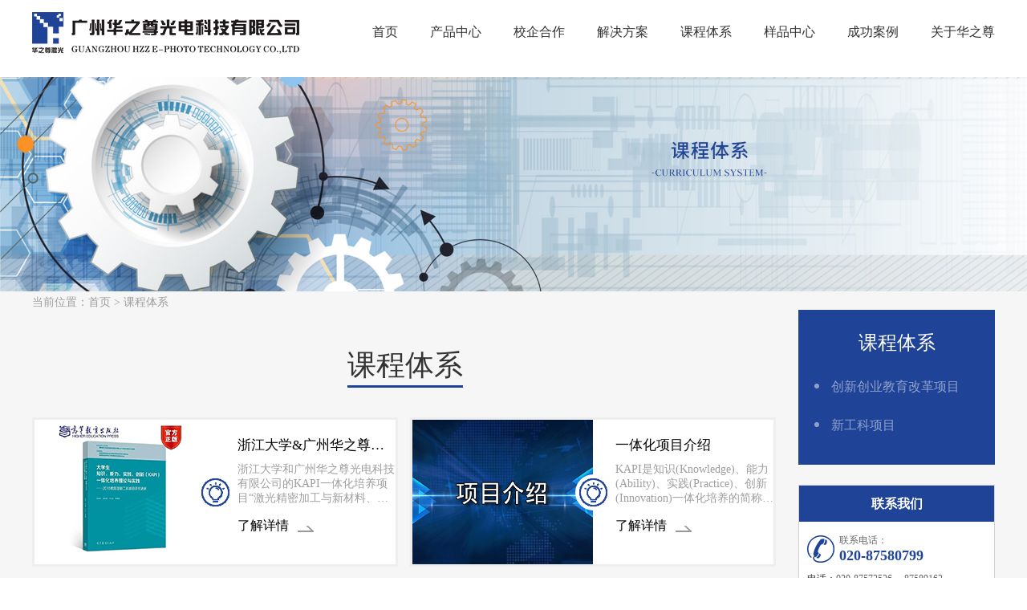

--- FILE ---
content_type: text/html; charset=utf-8
request_url: http://huazhizun.com/kecheng.php
body_size: 4560
content:

<!DOCTYPE html PUBLIC "-//W3C//DTD XHTML 1.0 Transitional//EN" "http://www.w3.org/TR/xhtml1/DTD/xhtml1-transitional.dtd">
<html xmlns="http://www.w3.org/1999/xhtml">
<head>
<meta http-equiv="Content-Type" content="text/html; charset=utf-8" />
<title>课程体系-华之尊激光</title>
<meta name="keywords" content="课程体系,华之尊激光"/>
<meta name="description" content="课程体系-华之尊激光"/>
<meta charset="utf-8" />
<script src="demo/js/jquery.js" type="text/javascript"></script>
<script src="demo/js/checkform.js" type="text/javascript"></script>
<link rel="stylesheet" type="text/css" href="css/style.css"/>
<link rel="stylesheet" type="text/css" href="css/swiper.min.css"/>
<script src="js/jquery-1.11.0.min.js"></script>
<script src="js/mian.js"></script>
<link rel="shortcut icon" href="images/favicon.ico" type="image/x-icon">
<meta name="baidu-site-verification" content="1CP6jHelcJ" /></head>

<body>
    <div class="wrap">
        <div class="ny-header">

	<div class="header-top">
		<div class="container">
			<div class="logo fl">
				<img src="images/ny-logo.png">
			</div>
			<div class="nav fr">
                <ul>
                    <li><a href="index.php">首页</a></li>
                    <li>
                        <a href="product.php">产品中心</a>
                        <div class="nav-muen">
                            <ul>
                                                                <li><a href="product.php?lm=1">激光雕刻切割机</a></li>
                                                                <li><a href="product.php?lm=3">金属切割机</a></li>
                                                                <li><a href="product.php?lm=4">激光打标机</a></li>
                                                                <li><a href="product.php?lm=14">激光焊接机</a></li>
                                                                <li><a href="product.php?lm=15">激光清洗机</a></li>
                                                                <li><a href="product.php?lm=16">激光熔覆机</a></li>
                                                                <li><a href="product.php?lm=13">VR虚拟仿真</a></li>
                                                                <li><a href="product.php?lm=9">激光内雕机</a></li>
                                                                <li><a href="product.php?lm=6">3D打印机</a></li>
                                                                <li><a href="product.php?lm=5">木工雕刻机</a></li>
                                                                <li><a href="product.php?lm=2">干式蚀刻机</a></li>
                                                                <li><a href="product.php?lm=10">工作基站</a></li>
                                                                <li><a href="product.php?lm=7">HZM标牌专用板</a></li>
                                                                <li><a href="product.php?lm=17">微流控芯片激光雕刻机</a></li>
                                                            </ul>
                        </div>
                    </li>
                    <li>
                        <a href="yuren.php">校企合作 </a>
                        <div class="nav-muen">
                            <ul>
                                                                <li><a href="yuren.php?lm=5">教育部协同育人</a></li>
                                                                <li><a href="yuren.php?lm=18">合作案例</a></li>
                                                            </ul>
                        </div>
                    </li>
                    <li>
                        <a href="fangan.php">解决方案</a>
                        <div class="nav-muen">
                            <ul>
                                                                <li><a href="fangan.php?lm=1">教育领域</a></li>
                                                                <li><a href="fangan.php?lm=2">工业领域</a></li>
                                                                <li><a href="fangan.php?lm=3">商业领域</a></li>
                                                                <li><a href="fangan.php?lm=4">技术支持</a></li>
                                                            </ul>
                        </div>
                    </li>
                    <li>
                        <a href="kecheng.php">课程体系</a>
                        <div class="nav-muen">
                            <ul>
                                                                <li><a href="kecheng.php?lm=9">创新创业教育改革项目</a></li>
                                                                <li><a href="kecheng.php?lm=14">新工科项目</a></li>
                                                            </ul>
                        </div>
                    </li>
                    <li>
                        <a href="sample.php">样品中心</a>
                        <div class="nav-muen">
                            <ul>
                                                                <li><a href="sample.php?lm=10">教育领域</a></li>
                                                                <li><a href="sample.php?lm=11">工业领域</a></li>
                                                            </ul>
                        </div>
                    </li>
                    <li>
                        <a href="cases.php">成功案例</a>
                        <div class="nav-muen">
                            <ul>
                                                                <li><a href="cases.php?lm=12">教育领域</a></li>
                                                                <li><a href="cases.php?lm=13">工业领域</a></li>
                                                            </ul>
                        </div>
                    </li>
                    <li>
                        <a href="about.php">关于华之尊</a>
                        <div class="nav-muen">
                            <ul>
                                                                    <li >
                                        <a href="about.php?id=1">公司简介</a>
                                    </li>
                                                                    <li >
                                        <a href="about.php?id=2">发展历程</a>
                                    </li>
                                                                    <li >
                                        <a href="about.php?id=3">企业文化</a>
                                    </li>
                                                                    <li >
                                        <a href="about.php?id=4">公司荣誉</a>
                                    </li>
                                                                    <li >
                                        <a href="about.php?id=6">联系我们</a>
                                    </li>
                                                                    <li >
                                        <a href="about.php?id=7">招聘信息</a>
                                    </li>
                                                                <li>
                                        <a href="news.php">新闻中心</a>
                                    </li>
                            </ul>
                        </div>
                    </li>
                </ul>
			</div>
			<div class="clear"></div>
		</div>
	</div>
</div>
        <div class="content ny-content">
            <!-- banner -->
            <div class="banner">
                <a href=""><img src="upimg/2020123110030888.jpg"></a>
            </div>
            <!-- banner -->
            <div class="ny-product">
                <div style="width: 1200px;margin: auto;margin-top: 5px;color: #9E9E9E;font-size: 14px;">
                    当前位置：<a href="index.php" style="color: #9E9E9E;font-size: 14px;">首页</a> > 课程体系                </div>
                
                <style type="text/css">
                    .ny-product-list ul li:nth-child(3n+1){margin-left: 15px;}
                    .ny-product-list ul li:nth-child(2n+1){margin-left: 0;}
                    li.ny_li:hover .ny_tb{background: #1f4397!important;}
                    li.ny_li:hover img#img1{display: none;}
                    li.ny_li:hover img#img2{display: block!important;}
                    li.ny_li:hover .ny_li_p2{color: white!important}
                    li.ny_li:hover small{color: white!important}
                </style>
                <div class="ny-product-cont container">
                    <div class="ny-product-left fl">
                        <div class="ny-product-tit">
                            <span>课程体系</span>
                        </div>
                        <div class="ny-product-list">
                            <ul>
                                                                <!-- <li>
                                    <a href="yuren_show.php?id=186">
                                        <div class="ny-product-pic">
                                            <img width="294" src="upimg/2022061008481762.jpg">
                                        </div>
                                        <div class="ny-product-text">
                                            <span>浙江大学&广州华之尊光电科技有限公司顺利结题验收教育部新工科2019KAPI大学生知识、能力、实践、创新一体化培养项目！</span>
                                            <p>浙江大学和广州华之尊光电科技有限公司的KAPI一体化培养项目“激...</p>
                                            <small>了解详情</small>
                                        </div>
                                    </a>
                                </li> -->
                                
                                <li class="ny_li" style="width:450px;position: relative;">
                                    <div style="width: 50%;float: left;">
                                        <a href="kecheng_show.php?id=186"><img src="upimg/2022061008481762.jpg" width="225" height="180"></a>
                                    </div>
                                    <div style="width: 50%;float: left;">
                                        <p style="padding-left: 28px;margin: 20px 0 10px;    font-size: 17px;overflow:hidden;white-space: nowrap;text-overflow: ellipsis;">浙江大学&广州华之尊光电科技有限公司顺利结题验收教育部新工科2019KAPI大学生知识、能力、实践、创新一体化培养项目！</p>
                                        <p class="ny_li_p2" style="padding-left: 28px;font-size: 14px;color: #9E9E9E;-webkit-line-clamp:3;display: -webkit-box;-webkit-box-orient:vertical;overflow:hidden;text-overflow: ellipsis;">浙江大学和广州华之尊光电科技有限公司的KAPI一体化培养项目“激光精密加工与新材料、新技术、新工艺的综合应用实践—双稳态液晶膜产品设计制造”顺利结题验收。</p>
                                        <a href="kecheng_show.php?id=186"><small style="background: url(images/ny-more1.png) no-repeat 103px 10px;display: block;padding-left: 28px;margin-top: 15px;color: black">了解详情</small></a>
                                    </div>
                                    <span class="ny_tb" style="width: 45px;height: 45px;background: white;border-radius: 50%;position: absolute;top: 68px;right: 0;left: 0;margin: auto;text-align: center;line-height: 45px;"><img id="img1" src="images/xl.png" style="width: 35px;height: 35px;margin-top: 5px"><img id="img2" src="images/xl1.png" style="width: 35px;height: 35px;margin-top: 5px;display: none;margin-left: 5px;"></span>
                                </li>
                                                                <!-- <li>
                                    <a href="yuren_show.php?id=28">
                                        <div class="ny-product-pic">
                                            <img width="294" src="upimg/2021010813401054.jpg">
                                        </div>
                                        <div class="ny-product-text">
                                            <span>一体化项目介绍</span>
                                            <p>KAPI是知识(Knowledge)、能力(Ability)、实践(Practice)、创新(I...</p>
                                            <small>了解详情</small>
                                        </div>
                                    </a>
                                </li> -->
                                
                                <li class="ny_li" style="width:450px;position: relative;">
                                    <div style="width: 50%;float: left;">
                                        <a href="kecheng_show.php?id=28"><img src="upimg/2021010813401054.jpg" width="225" height="180"></a>
                                    </div>
                                    <div style="width: 50%;float: left;">
                                        <p style="padding-left: 28px;margin: 20px 0 10px;    font-size: 17px;overflow:hidden;white-space: nowrap;text-overflow: ellipsis;">一体化项目介绍</p>
                                        <p class="ny_li_p2" style="padding-left: 28px;font-size: 14px;color: #9E9E9E;-webkit-line-clamp:3;display: -webkit-box;-webkit-box-orient:vertical;overflow:hidden;text-overflow: ellipsis;">KAPI是知识(Knowledge)、能力(Ability)、实践(Practice)、创新(Innovation)一体化培养的简称,体现了学科交叉融合、理论与实践结合、知识向能力转化的教育思想,是一种颠覆了传统教学方式的新形态教学模式,充分体现了新工科人才培养所倡导的新理念、新模式、新质量.KAPI教学思想和体系由孙康宁教学团队提出,</p>
                                        <a href="kecheng_show.php?id=28"><small style="background: url(images/ny-more1.png) no-repeat 103px 10px;display: block;padding-left: 28px;margin-top: 15px;color: black">了解详情</small></a>
                                    </div>
                                    <span class="ny_tb" style="width: 45px;height: 45px;background: white;border-radius: 50%;position: absolute;top: 68px;right: 0;left: 0;margin: auto;text-align: center;line-height: 45px;"><img id="img1" src="images/xl.png" style="width: 35px;height: 35px;margin-top: 5px"><img id="img2" src="images/xl1.png" style="width: 35px;height: 35px;margin-top: 5px;display: none;margin-left: 5px;"></span>
                                </li>
                                                                <!-- <li>
                                    <a href="yuren_show.php?id=27">
                                        <div class="ny-product-pic">
                                            <img width="294" src="upimg/2021010813355671.jpg">
                                        </div>
                                        <div class="ny-product-text">
                                            <span>双稳态液晶膜</span>
                                            <p>以特种加工-激光精密加工对特定功能新材料的制造为基本出发点,牵...</p>
                                            <small>了解详情</small>
                                        </div>
                                    </a>
                                </li> -->
                                
                                <li class="ny_li" style="width:450px;position: relative;">
                                    <div style="width: 50%;float: left;">
                                        <a href="kecheng_show.php?id=27"><img src="upimg/2021010813355671.jpg" width="225" height="180"></a>
                                    </div>
                                    <div style="width: 50%;float: left;">
                                        <p style="padding-left: 28px;margin: 20px 0 10px;    font-size: 17px;overflow:hidden;white-space: nowrap;text-overflow: ellipsis;">双稳态液晶膜</p>
                                        <p class="ny_li_p2" style="padding-left: 28px;font-size: 14px;color: #9E9E9E;-webkit-line-clamp:3;display: -webkit-box;-webkit-box-orient:vertical;overflow:hidden;text-overflow: ellipsis;">以特种加工-激光精密加工对特定功能新材料的制造为基本出发点,牵引其它制造方法于整个产品中;教学过程与制造方法相结合的学习模式;</p>
                                        <a href="kecheng_show.php?id=27"><small style="background: url(images/ny-more1.png) no-repeat 103px 10px;display: block;padding-left: 28px;margin-top: 15px;color: black">了解详情</small></a>
                                    </div>
                                    <span class="ny_tb" style="width: 45px;height: 45px;background: white;border-radius: 50%;position: absolute;top: 68px;right: 0;left: 0;margin: auto;text-align: center;line-height: 45px;"><img id="img1" src="images/xl.png" style="width: 35px;height: 35px;margin-top: 5px"><img id="img2" src="images/xl1.png" style="width: 35px;height: 35px;margin-top: 5px;display: none;margin-left: 5px;"></span>
                                </li>
                                                                <!-- <li>
                                    <a href="yuren_show.php?id=26">
                                        <div class="ny-product-pic">
                                            <img width="294" src="upimg/2021010813285368.jpg">
                                        </div>
                                        <div class="ny-product-text">
                                            <span>我们的案例</span>
                                            <p>摘要:本次双稳态液晶产品设计制造训练中,我们小组决定从可折叠和...</p>
                                            <small>了解详情</small>
                                        </div>
                                    </a>
                                </li> -->
                                
                                <li class="ny_li" style="width:450px;position: relative;">
                                    <div style="width: 50%;float: left;">
                                        <a href="kecheng_show.php?id=26"><img src="upimg/2021010813285368.jpg" width="225" height="180"></a>
                                    </div>
                                    <div style="width: 50%;float: left;">
                                        <p style="padding-left: 28px;margin: 20px 0 10px;    font-size: 17px;overflow:hidden;white-space: nowrap;text-overflow: ellipsis;">我们的案例</p>
                                        <p class="ny_li_p2" style="padding-left: 28px;font-size: 14px;color: #9E9E9E;-webkit-line-clamp:3;display: -webkit-box;-webkit-box-orient:vertical;overflow:hidden;text-overflow: ellipsis;">摘要:本次双稳态液晶产品设计制造训练中,我们小组决定从可折叠和曲面造型为出发点,设计并制造了两款手写板产品,并对其分别进行了ansys分析,制造过程中发现了许多设计与制造结合上的缺陷,收获了很多经验.</p>
                                        <a href="kecheng_show.php?id=26"><small style="background: url(images/ny-more1.png) no-repeat 103px 10px;display: block;padding-left: 28px;margin-top: 15px;color: black">了解详情</small></a>
                                    </div>
                                    <span class="ny_tb" style="width: 45px;height: 45px;background: white;border-radius: 50%;position: absolute;top: 68px;right: 0;left: 0;margin: auto;text-align: center;line-height: 45px;"><img id="img1" src="images/xl.png" style="width: 35px;height: 35px;margin-top: 5px"><img id="img2" src="images/xl1.png" style="width: 35px;height: 35px;margin-top: 5px;display: none;margin-left: 5px;"></span>
                                </li>
                                                            </ul>
                        </div>
                    </div>
                    <div class="ny-product-right fr">
                        <div class="ny-product-nav">
                            <span>课程体系</span>
                            <ul>
                                                                    <li >
                                        <a href="kecheng.php?lm=9">创新创业教育改革项目</a>
                                    </li>
                                                                    <li >
                                        <a href="kecheng.php?lm=14">新工科项目</a>
                                    </li>
                                                            </ul>
                        </div>
                        <div class="ny-product-phone">
    <span>联系我们</span>
    <div class="tell">
        <span>联系电话：</span>
        <strong>020-87580799</strong>
    </div>
    <div class="text">
        <p><span>电话：</span>020-87572526 ，87589162</p>
        <!-- <p><span>传真：</span>020-87586449</p> -->
        <p><span>邮箱：</span>hzz@huazhizun.com</p>
        <p><span>网址：</span><a href="">http://www.huazhizun.com</a></p>
        <p><span>地址：</span>广州市黄埔区科学城玉树创新园C1栋601</p>
    </div>
</div>                    </div>
                    <div class="clear"></div>
                </div>
                <div class="ny-product-page">
                    <!--分页-->
                    <table  border="0" cellpadding="0" cellspacing="0" align="center" style="margin:auto;">
                      <tr>
                        <td>
                        <div class="pages"><ul><li class="nolink"><a>上一页</a></li><li class="current"><a>1</a></li><li class="nolink" style="margin:0;"><a>下一页</a></li></ul></div><style type="text/css">
					.pages {color: #aaa;padding:0;font-family:Verdana;font-size:12px;font-weight:bold;}
					.pages ul{list-style: none;margin:0px;padding:0px;text-align:left;}
					.pages li {display: inline-block;*display:inline;margin: 0 5px 0 0;}
					.pages li a {color:#0e5bb7;text-decoration: none;padding:1px 5px 2px 5px;}
					.pages li.current{background:#1F4396;}
					.pages li.current:hover{background:#1F4396;}
					.pages li.current  a{color:#fff;border:1px solid #1F4396;background:#1F4396;}
					.pages li.current  a:hover{color:#fff;border:1px solid #1F4396;background:#1F4396;}
					.pages li.nolink  a{color:#fff;border:1px solid #1F4396;background:#1F4396;}
					.pages li.nolink  a:hover{color:#fff;border:1px solid #1F4396;background:#1F4396;}
				  </style>                        </td>
                      </tr>
                    </table>
                    <br />
                    <br />
                    <br />
                </div>
            </div>
        </div>
        <div class="footer">
    <div class="footer-cont container">
        <div class="footer-left fl">
            <strong>联系我们</strong>
            <p>地址：广州市黄埔区科学城玉树创新园C1栋601</p>
            <p>联系电话：020-87580799 ，87589162</p>
            <p>公司邮箱：hzz@huazhizun.com</p>
        </div>
        <div class="footer-middle fl">
            <ul>
                <li>
                    <strong>产品中心</strong>
                                        <a href="product.php?lm=1">激光雕刻切割机</a>
                                        <a href="product.php?lm=3">金属切割机</a>
                                        <a href="product.php?lm=4">激光打标机</a>
                                        <a href="product.php?lm=14">激光焊接机</a>
                                    </li>
                <li>
                    <strong>解决方案</strong>
                                        <a href="fangan.php?lm=1">教育领域</a>
                                        <a href="fangan.php?lm=2">工业领域</a>
                                        <a href="fangan.php?lm=3">商业领域</a>
                                        <a href="fangan.php?lm=4">技术支持</a>
                                    </li>
                <li>
                    <strong>课程体系</strong>
                                        <a href="kecheng.php?lm=9">创新创业教育改革项目</a>
                                        <a href="kecheng.php?lm=14">新工科项目</a>
                                    </li>
                <li>
                    <strong>成功案例</strong>
                                        <a href="cases.php?lm=12">教育领域</a>
                                        <a href="cases.php?lm=13">工业领域</a>
                                    </li>
                <div class="clear"></div>
            </ul>
        </div>
        <div class="footer-right fr">
            <img src="images/weima.png" >
            <p>关注我们</p>
        </div>
        <div class="clear"></div>
    </div>
    <div class="footer-ship container">
        <p>
            <strong>友情链接：</strong>
                        <a href="http://www.rkprint.cn" target="_blank">实验室涂布机</a>
                        <a href="http://www.blgzp.com" target="_blank">脱硫除尘器</a>
                        <a href="http://www.sd-lt.cn" target="_blank">地源热泵</a>
                        <a href="http://www.dgyuanfengjxc.com" target="_blank">气涨轴</a>
                    </p>
    </div>
    <div class="footer-bottom">
        <p class="container"><small>
        <div style="text-align:center;">
	<span style="color:#FFFFFF;font-size:14px;">Copyright &copy; 2020广州华之尊光电科技有限公司&nbsp; &nbsp;&nbsp;</span><a href="https://beian.miit.gov.cn" target="_blank"><span style="color:#FFFFFF;font-size:14px;">粤ICP备2021023479号</span></a> 
</div>        </small><span style="display:none;"><a href="http:www.heyou51.com" target="_blank">网站建设</a><a>：</a><a href="http:heyou51.com" target="_blank">合优网络</a></span></p>
    </div>
</div>

    </div>
</body>
</html>


--- FILE ---
content_type: text/css
request_url: http://huazhizun.com/css/style.css
body_size: 3400
content:
/*public start*/
* {margin: 0;padding: 0;font-size: 16px;font-family: '微软雅黑';-webkit-tap-highlight-color: rgba(0,0,0,0);}
ol, ul, li, dl, dt, dd, form, p, h1, h2, h3, h4, h5, img {margin: 0;padding: 0;}
ol, ul, li {list-style: none;padding: 0;margin: 0;}
img {border: none;max-width:100%;vertical-align: middle;}
a {text-decoration: none;border: none;margin: 0;padding: 0;}
input, textarea ,button{outline: 0;resize: none;border: none;_border: 0;margin: 0;padding: 0;background: none;}
select {border: 0;}
input::-webkit-search-cancel-button {display: none;}
input[type=button], input[type=submit], input[type=search], button{ -webkit-appearance: none;}
table, table td {border-collapse: collapse;}
select {border: 0;appearance: none;-webkit-appearance: none;-moz-appearance: none;outline: none;}
select::-ms-expand {display: none;}
.clear {clear: both;}
.clearfix::after {content: '';clear: both;display: block;}
.fl{float: left;}
.fr{float: right;}
.tc{text-align: center;}
.wrap {width: 100%;min-width: 1200px;_zoom: 1;position: relative;overflow: hidden;}
.container{width: 1200px;margin: 0 auto;}
/*public end*/
.header{
	max-height: 100vh;
	overflow: hidden;
	position: relative;
}
.header-top{
	z-index: 99;
	position: absolute;
	top: 0;
	left: 0;
	width: 100%;
	padding-bottom: 15px;
}
.header-top.active .nav-muen{
	padding-top: 36px;
}
.pic2{
	display: none;
}
.header-top.active .pic1{
	display: none;
}
.header-top.active .nav >ul >li >a{
	font-size: 16px;
}
.header-top.active .pic2{
	display: block;
}
.header-top.active{
	position: fixed;
	background: rgba(0,0,0,.5);
}
.nav{
	padding-top: 25px;
}
.nav >ul >li{
	float: left;
	margin-left: 40px;
	position: relative;
}
.nav >ul >li >a{
	color: #fff;
	font-size: 18px;
}
.logo{
	padding-top: 15px;
}
.nav-muen{
	position: absolute;
	top: 100%;
	left: -50px;
	width: 170px;
	text-align: center;
	padding-top: 15px;
	display: none;
}
.nav >ul >li:hover .nav-muen{
	display: block;
}
.nav-muen ul{
	padding: 10px 0;
	background: rgba(21,67,151,.5);
}
.nav-muen ul li a{
	color: #fff;
	font-size: 16px;
	line-height: 36px;
}
.product{
	/* padding-top: 40px; */
}

.product-title{
	padding: 60px 0 50px;
	text-align: center;
}
.product-title span{
	display: block;
	color: #333333;
	font-size: 30px;
	margin-left: 95px;
	margin-bottom: -20px;
}
.product-title p{
	color: #1f4397;
	font-size: 48px;
	font-family:'mv';
	line-height: 52px;
}
.product-title p small{
	color: #1f4397;
	font-size: 120px;
	font-family:'mv';
}
@font-face {
	font-family:'mv';
	src: url(../fonts/mvboli.ttf);
}
.product-list ul li{
	float: left;
	border: 1px solid #cccccc;
	margin-left: 23px;
	overflow: hidden;
	position: relative;
}
.product-list ul li:first-child{
	margin-left: 0;
}
.product-list ul li:hover .product-ding{
	bottom: 0;
}
.product-ding{
	position: absolute;
	bottom: -102%;
	left: 0;
	background: ;
	text-align: center;
	background: rgba(21,67,151,.5);
	width: 100%;
	height: 100%;
	border: 1px solid transparent;
	transition: all .6s;
}
.product-ding img{
	padding-top: 62px;
}
.product-ding span{
	display: block;
	padding: 15px 0 12px;
	color: #fff;
}
.product-ding p{
	font-size: 21px;
	color: #fff;
}
.new-title{
	padding-top: 85px;
	text-align: left;
}
.new-title span{
	margin-left: 115px;
	margin-bottom: -30px;
}
.new-more{
	margin-top: 85px;
}
.new-more a{
	display: block;
	color: #1f4397;
	width: 142px;
	height: 46px;
	line-height: 46px;
	text-align: center;
	border: 1px solid #1f4397;
	
	display: block;
}
.new-ding-left span{
	display: block;
	color: #333;
	padding: 20px 0 12px;
	font-size: 16px;
}
.new-ding-text a{
	float: left;
}
.new-ding-text small,.new-ding-text a{
	color: #999999;
	font-size: 14px;
}
.new-left ul li{
	position: relative;
	width: 590px;
}
.new-left ul li:hover .new-ding-left{
	border-top:3px solid #1F4397;
}
.new-left ul li:hover span,.new-left ul li:hover a,.new-right ul li:hover a,.new-right ul li:hover span{
	color: #1F4397;
}
.new-ding-left{
	position: absolute;
	width: 100%;
	bottom: 0;
	left: 0;
	padding-bottom: 15px;
	border-top: 3px solid rgba(255,255,255,.92);
	background: rgba(255,255,255,.92);
}
.new-l{
	padding-top: 8px;
}
.new-l small{
	display: inline-block;
	text-align: right;
	float: right;
}
.new-ding-text{
	width: 550px;
	margin: 0 auto;
}
.new-ding-text p{
	color: #999999;
	font-size: 14px;
	line-height: 22px;
}
.new-right{
	position: relative;
	width: 580px;
	
}
.new-right ul li{
	height: 220px;
	width: 580px;
	position: relative;
	margin-bottom: 30px;
}
.new-ding-right{
	position: absolute;
	width: 310px;
	border-top: 3px solid rgba(255,255,255,.92);
	background: rgba(255,255,255,.92);
	right: 0;
	bottom: 0;
	height: 100%;
}
.new-right .new-l{
	padding-top: 30px;
}
.new-ding-text2{
	width: 290px;
}
.new-right .new-ding-text2 span{
	padding: 25px 0 20px;
	display: block;
}
.classfiy-title span{
	margin-left: -155px;
}
.classfiy-list ul{
	padding: 0 15px;
}
.classfiy-list ul li:nth-child(odd){
	float: left;
}
.classfiy-list ul li:nth-child(even){
	float: right;
}
.classfiy-list ul li a{
	position: relative;
	display: block;
}
.classfiy-ding{
	position: absolute;
	width: 100%;
	height: 100%;
	left: 0;
	top: 0;
	text-align: center;
}
.classfiy-pic{
	padding-top: 115px;
}
.classfiy-ding span{
	display: block;
	color: #fff;
	font-size: 30px;
	padding-top: 20px;
}
.classfiy-list img{
	transition: all .6s;
}
.classfiy-list ul li:hover  .classfiy-ding img{
	 transform: rotate(360deg);
}
.case-title span{
	margin-left: 95px;
}
.case-list ul li{
	float: left;
	width: 198px;
	height: 115px;
	border: 1px solid #f5f5f5;
	border-right: 0;
	border-bottom: 0;
}
.case-list ul li a{
	display: block;
}
.case-list ul{
	overflow: hidden;
}
.case-list ul li:nth-child(6),.case-list ul li:nth-child(12),.case-list ul li:nth-child(18){
	border: 1px solid #f5f5f5;
}
.case-list ul li:nth-child(13),.case-list ul li:nth-child(14),.case-list ul li:nth-child(15),
.case-list ul li:nth-child(16),.case-list ul li:nth-child(17),.case-list ul li:nth-child(18){
	border-bottom: 1px solid #F5F5F5;
}
.new-more:hover{
	background: #1F4397;
}
.new-more:hover a{
	color: #fff;
}
.joint-title span{
	margin-left: -55px;
}
.joint-left {
	width: 558px;
}
.joint-text{
	background: #f5f5f5;
	padding-bottom: 15px;
}
.joint-tit{
	padding: 9px 10px;
}
.joint-text p{
	color: #999999;
	font-size: 14px;
	padding: 0 10px;
}
.joint-tit span,.joint-tit small{
	color: #1f4397;
}
.joint-pic{
	overflow: hidden;
}
.joint-pic:hover img{
	transform: scale(1.1);
}
.joint-pic img{
	transition: all .6s;
}
.joint-right{
	width: 580px;
}
.joint-right span{
	float: left;
}
.joint-right small{
	float: right;
}
.joint-right a{
	overflow: hidden;
	display: block;
	border-bottom: 1px solid #cccccc;
	padding: 15px 0;
}
.joint-right li span{
	color: #333333;
}
.joint-right li small{
	color: #999999;
	font-size: 14px;
}
.footer-left strong,.footer-middle li strong{
	font-size: 18px;
	color: #fff;
	display: block;
	padding-bottom: 12px;
}
.footer-left p,.footer-middle li a{
	font-size: 14px;
	color: #fff;
	display: block;
	line-height: 36px;
}
.footer-middle li a:hover{
	color: rgba(255,255,255,.5);
}
.footer{
	background: #333333;
	padding-top: 35px;
}
.footer-middle ul li{
	float: left;
	margin-left: 65px;
}
.footer-right p{
	text-align: center;
	color: #ffffff;
	font-size: 18px;
	padding-top: 10px;
}
.footer-ship{
	padding-top: 10px;
	padding-bottom: 25px;
}
.footer-ship strong,.footer-ship a{
	font-size: 14px;
	color: #fff;
}
.footer-ship a{
	margin-right: 25px;
}
.footer-bottom {
	border-top: 1px solid rgba(255,255,255,.5);
}
.footer-bottom p{
	overflow: hidden;
	padding: 15px 0;
}
.footer-bottom p small{
	float: left;
	color: #ffffff;
	font-size: 14px;
}
.footer-bottom p a{
	float: right;
	color: #ffffff;
	font-size: 14px;
}
.joint{
	padding-bottom: 50px;
}
.joint-right ul li:hover span{
	color: #1F4397;
}
.joint-right ul li:hover small{
	color: #1F4397;
}

.ny-header .header-top{
	position: inherit;
	
}
.ny-header .logo{
	padding-bottom: 14px;
}
.ny-header .nav {
	padding-top: 0;
	/* margin-top: 0; */
}
.ny-header .nav >ul >li{
	padding: 30px 0;
}
.ny-header .nav >ul >li >a{
	color: #333333;
	font-size: 16px;
	padding-bottom: 14px;
}
.ny-header .nav-muen{
	padding-top: 0;
}
.ny-content{
	background: #f6f6f6;
}
.ny-product-tit{
	/* display: block; */
	text-align: center;
	padding: 45px 0 40px;
}
.ny-product-tit span{
	color: #333;
	font-size: 36px;
	padding-bottom: 5px;
	border-bottom: 3px solid #1f4396;
}
.ny-product-text span{
	color: #333333;
	font-size: 16px;
}
.ny-product-text p{
	color: #666666;
	font-size: 14px;
	line-height: 18px;
}
.ny-product-text small{
	color: #999999;
	font-size: 14px;
}
.ny-product-left{
	width: 930px;
}
.ny-product-list ul{
	overflow: hidden;
}
.ny-product-list ul li{
	border: 3px solid #eee;
	background: #fff;
	width: 294px;
	float: left;
	margin-bottom: 17px;
	margin-left: 15px;
}
.ny-product-pic{
	width: 294px;
	/*height: 228px;*/
	max-height: 228px;
	overflow: hidden;
}
.ny-product-pic img{
	width:  294px;
	transition: all .6s;
}
.ny-product-list ul li:hover .ny-product-pic img{
	transform: scale(1.1);
}
.ny-product-list ul li:nth-child(3n+1){
	margin-left: 0;
}
.ny-product-list ul li:hover{
	border: 3px solid #1f4396;
}
.ny-product-list ul li:hover{
	background: #1f4396;
}
.ny-product-list ul li:hover span,.ny-product-list ul li:hover small,.ny-product-list ul li:hover p{
	color: #fff;
}
.ny-product-list ul li:hover .ny-product-text small{
	background: url(../images/ny-more.png) no-repeat 75px 15px;
}
.ny-product-text small{
	background: url(../images/ny-more1.png) no-repeat 75px 15px;
}
.ny-product-text{
	width: 268px;
	margin: 0 auto;
}
.ny-product-text span{
	display: block;
	padding: 10px 0;
}
.ny-product-text small{
	display: block;
	padding: 10px 0 15px;
}
.ny-product-page ul{
	overflow: hidden;
	padding: 20px 0 70px;
}
.ny-product-page ul li{
	float: left;
	width: 35px;
	height: 35px;
	line-height: 35px;
	text-align: center;
	border: 1px solid #dddddd;
	margin-left: 12px;
}
.ny-product-page ul li a{
	color: #666;
}
.ny-product-page ul li:first-child{
	margin-left: 0;
}
.ny-product-page ul li:hover{
	border: 1px solid #1F4396;
	background: #1F4396;
	
}
.ny-product-page ul li:first-child,.ny-product-page ul li:last-child{
	width: 76px;
	background: #1F4396;
	border: 1px solid #1F4396;
}
.ny-product-page ul li:first-child a,.ny-product-page ul li:last-child a,.ny-product-page ul li:hover a{
	color: #fff;
}
.ny-product-page ul{
	display: table;
	margin: 0 auto;
}
.ny-product-right{
	width: 245px;
	
}
.ny-product-nav{
	background: #1F4396;
}
.ny-product-nav span{
	display: block;
	color: #fff;
	text-align: center;
	padding: 25px 0 15px;
	font-size: 24px;
}
.ny-product-nav ul {
	padding-left: 20px;
	padding-bottom: 25px;
}
.ny-product-nav ul li{
	line-height: 48px;
}
.ny-product-nav ul li a:before{
	width: 6px;
	height: 6px;
	background: rgba(255,255,255,.5);
	content: "";
	display: inline-block;
	border-radius: 50%;
	margin-right: 15px;
	margin-bottom: 3px;
}
.ny-product-nav ul li:hover a:before{
	background: #fff;
}
.ny-product-nav ul li a:hover{
	color: #fff;
}
.ny-product-nav ul li a{
	color: rgba(255,255,255,.5);
}
.ny-product-phone{
	border: 1px solid #d2d2d2;
}
.tell span{
	display: block;
	color: #666666;
	font-size: 12px;
}
.tell strong{
	color: #1f4396;
	font-size: 18px;
}
.ny-product-phone{
	margin-top: 25px;
	background: #ffffff;
}
.ny-product-phone >span{
	display: block;
	height: 45px;
	line-height: 45px;
	font-weight: 600;
	background: #1f4396;
	text-align: center;
	color: #fff;
}
.tell{
	margin: 15px 0 10px;
	padding-left: 50px;
	background: url(../images/phone.png) no-repeat 10px 2px;
}
.text span{
	color: #333333;
	font-size: 12px;
}
.text p{
	padding: 0 10px;
	padding-bottom: 12px;
}
.text p,.text a{
	color: #666666;
	font-size: 12px;
}

.ny2-product-nav{
	padding: 25px 0;
}
.ny2-product-index h4{
	color: #333333;
	font-size: 20px;
	display: inline-block;
}
.ny2-product-dang span,.ny2-product-dang a{
	color: #999999;
}
.ny2-product-cont{
	background: #fff;
}
.ny2-product-dang a.dang{
	color: #1f4396;
}
.ny2-product-dang{
	padding-top: 15px;
}
.ny2-product-left{
	width: 600px;
}
.ny2-product-right{
	width: 520px;
	padding-right: 45px;
}
.ny2-product-right span{
	
}
.ny2-product-right >span{
	color: #333;
	font-size: 24px;
	display: block;
	padding: 50px 0 35px;
}
.ny2-product-right p{
	line-height: 30px;
	color: #333;
	padding-bottom: 45px;
}
.ny2-product-text{
	padding: 20px 0;
	border-bottom: 1px solid #e4e4e4;
	border-top: 1px solid #e4e4e4;
}
.ny2-product-text strong{
	color: #1F4396;
	margin-right: 70px;
}
.ny2-product-text span{
	color: #999999;
	font-size: 16px;
}
.ny2-product-more a{
	height: 55px;
	display: block;
	text-align: center;
	line-height: 55px;
	color: #fff;
	margin-top: 50px;
	background: #1F4396;
}
.ny2-product-detail{
	margin-top: 30px;
	background: #fff;
}
.ny2-detail-nav ul{
	display: table;
	margin: 0 auto;
	overflow: hidden;
}
.ny2-detail-nav ul li{
	float: left;
	padding: 30px 0;
	margin-left: 55px;
	border-bottom: 3px solid #fff;
}
.ny2-detail-nav ul li.active{
	border-bottom: 3px solid #1f4396;
}
.ny2-detail-nav ul li.active a{
	color: #1f4396;
	font-weight: 600;
}
.ny2-product-detail ul li a{
	color: #999999;
	font-size: 21px;
}
.ny2-detail-nav{
	border-bottom: 1px solid #edebeb;
}
.ny2-detail-text{
	width: 1000px;
	margin: 0 auto;
}
.ny2-detail-list ul {
	overflow: hidden;
	margin-top: 35px;
}
.ny2-detail-list ul li{
	color: #333333;
	font-size: 18px;
	line-height: 48px;
	float: left;
	margin-left: 140px;
	width: 240px;
}
.ny2-detail-list ul li:nth-child(3n+1){
	margin-left: 0;
}
.ny2-detail-list ul li:before{
	content: "";
	width: 8px;
	height: 8px;
	background: #1f4396;
	border-radius: 50%;
	display: inline-block;
	margin-bottom: 2px;
	margin-right: 20px;
}
.ny2-detail-list{
	padding-bottom: 30px;
	border-bottom: 2px solid #1F4396;
}
.ny2-detail-txt{
	width: 296px;
}
.ny2-detail-txt span{
	display: block;
	color: #1f4396;
	font-size: 20px;
	padding-bottom: 8px;
}
.ny2-detail-txt p{
	line-height: 24px;
	color: #333;
}
.ny2-detail-note{
	padding-top: 40px;
}
.ny2-detail-note li{
	width: 480px;
	overflow: hidden;
	margin-bottom: 25px;
}
.ny2-detail-note  ul{
	overflow: hidden;
}
.ny2-detail-note li:nth-child(odd){
	float: left;
}
.ny2-detail-note li:nth-child(even){
	float: right;
}
.ny2-detail-txt{
	float: left;
}
.ny2-detail-img{
	float: right;
}
.ny2-detail-text .ny2-detail-xuan:first-child{
	display: block;
}
.ny2-detail-text .ny2-detail-xuan{
	display: none;
}
.ny2-detail-text .ny2-detail-xuan ul, 
.ny2-detail-text .ny2-detail-xuan ol,
.ny2-detail-text .ny2-detail-xuan li{
	list-style: revert;
	margin: revert;
    padding: revert;
}
.ny2-product-tui{
	background: #ffffff;
	margin-top: 30px;
	padding-bottom: 55px;
}
.ny2-product-tui h4{
	color: #1f4396;
	padding: 25px 0 15px 25px;
}
.product-list ul{
	display: table;
	margin: 0 auto;
	padding-bottom: 30px;
	border-bottom: 1px dashed #cccccc;
}
.ny2-product-tui .product-list ul li{
	width: 270px;
	height: 230px;
}
.ny2-product-new{
	background: #fff;
	margin-top: 30px;
	padding-bottom: 55px;
	
}
.ny2-product-new span{
	color: #1f4396;
	font-size: 16px;
	font-weight: 600;
	display: block;
	padding: 35px 0 0 25px;
}
.ny2-product-new ul{
	width: 1145px;
	margin: 0 auto;
}
.ny2-product-new ul li a{
	color: #666666;
	font-size: 16px;
	display: block;
	border-bottom: 1px solid #CCCCCC;
	padding: 15px 0;
}
.ny2-product-new ul li a:hover{
	color: #1F4396;
}
.ny2-product{
	padding-bottom: 95px;
}
.about{
    color: #666666;
    font-size: 16px;
    display: block;
    line-height: 200%;
    padding: 15px 0;
}